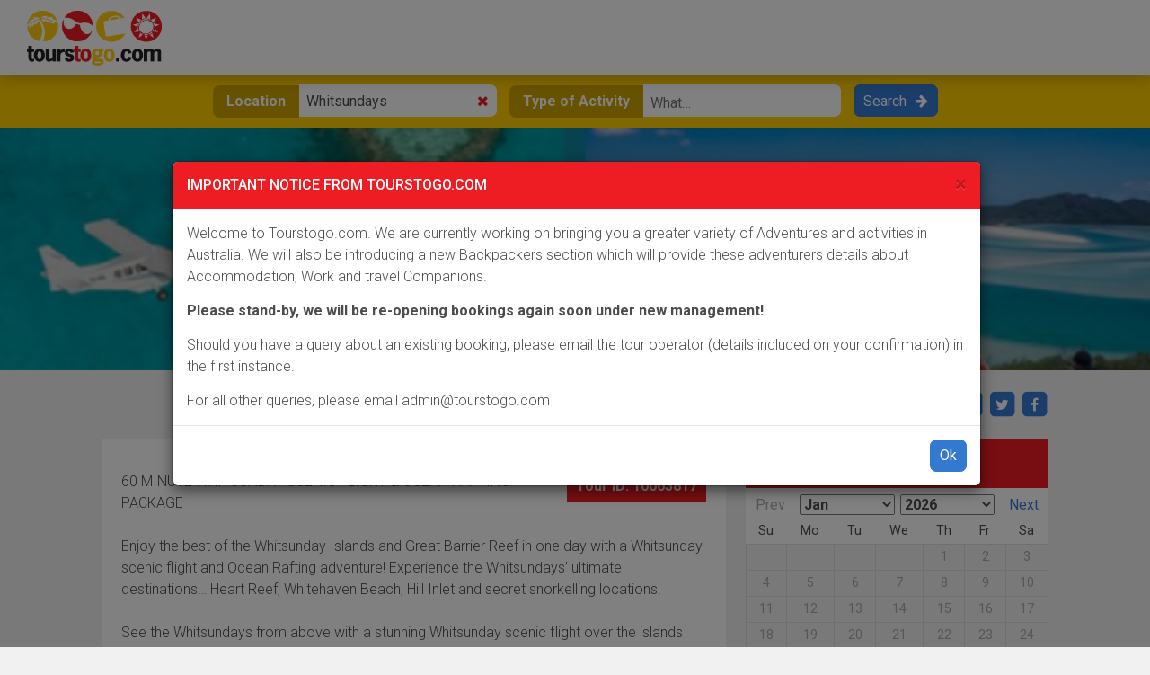

--- FILE ---
content_type: text/html; charset=UTF-8
request_url: https://www.tourstogo.com.au/tour/63817-fly-and-raft-scenic-flight-and-whitehaven-beach-tour?sb=l391
body_size: 13872
content:
<!DOCTYPE html>
<html lang="en">
<head>
    <meta charset="utf-8">
    <meta http-equiv="X-UA-Compatible" content="IE=edge">
    <meta name="viewport" content="width=device-width, initial-scale=1">
    <meta name="robots" content="all">

    <title>Fly &amp; Raft - Scenic Flight and Whitehaven Beach tour • Tours To Go</title>
        <meta name="description" content="60 MINUTE WHITSUNDAY SCENIC FLIGHT &amp; OCEAN RAFTING PACKAGE

Enjoy the best of the Whitsunday Islands and Great Barrier Reef in one day with a Whitsunday scenic flight and Ocean Rafting adventure! Experience the Whitsundays’ ultimate destinations… Heart Reef, Whitehaven Beach, Hill Inlet and secret snorkelling locations.

See the Whitsundays from above with a stunning Whitsunday scenic flight over the islands and Great Barrier Reef, including famous Heart Reef and Whitehaven Beach, then ride the tropical waters on Ocean Rafting’s Southern Lights or Northern Exposure tour.

Enjoy a bird’s eye view of many of the 74 Whitsunday Islands, fly over Whitehaven Beach and picture postcard Hill Inlet before heading out to the Great Barrier Reef and experiencing one of the most photographed reef locations, Heart Reef. The comfortable fixed wing aircraft offers big window viewing, pilot commentary and the best views of the Whitsundays!

Following your flight, enjoy an Ocean Rafting adventure, offering three days in one, including an exhilarating ride to Whitehaven Beach and Hill Inlet, pristine snorkelling reefs and guided Whitsunday Island National Parks walks. The Southern Lights tour offers more beach time and the Northern Exposure tour offers more snorkelling time.

We recommend this tour for the best view above, on and below the water in the Whitsundays!" />
            <link rel="canonical" href="https://www.tourstogo.com.au/tour/63817-fly-and-raft-scenic-flight-and-whitehaven-beach-tour/" />
        <!-- Latest compiled and minified CSS -->
            <link rel="stylesheet" href="/scripts/new-style/compiled/frontend.min.css">
    <link rel="stylesheet" href="/scripts/new-style/compiled/frontend-print.min.css" media="print">
        <link rel="shortcut icon" type="image/x-icon" href="//tourstogo.com.au/images/favicon.ico">
    <meta property="og:image" content="https://www.tourstogo.com.au/images/photos/zoomed/51eb21c8.jpg">
<meta property="og:title" content="Fly & Raft - Scenic Flight and Whitehaven Beach tour">
<meta property="og:url" content="https://www.tourstogo.com.au/tour/63817-fly-and-raft-scenic-flight-and-whitehaven-beach-tour/">
<meta property="og:description" content="60 MINUTE WHITSUNDAY SCENIC FLIGHT & OCEAN RAFTING PACKAGE

Enjoy the best of the Whitsunday Islands and Great Barrier Reef in one day with a Whitsunday scenic flight and Ocean Rafting adventure! Experience the Whitsundays’ ultimate destinations… Heart Reef, Whitehaven Beach, Hill Inlet and secret snorkelling locations.

See the Whitsundays from above with a stunning Whitsunday scenic flight over the islands and Great Barrier Reef, including famous Heart Reef and Whitehaven Beach, then ride the tropical waters on Ocean Rafting’s Southern Lights or Northern Exposure tour.

Enjoy a bird’s eye view of many of the 74 Whitsunday Islands, fly over Whitehaven Beach and picture postcard Hill Inlet before heading out to the Great Barrier Reef and experiencing one of the most photographed reef locations, Heart Reef. The comfortable fixed wing aircraft offers big window viewing, pilot commentary and the best views of the Whitsundays!

Following your flight, enjoy an Ocean Rafting adventure, offering three days in one, including an exhilarating ride to Whitehaven Beach and Hill Inlet, pristine snorkelling reefs and guided Whitsunday Island National Parks walks. The Southern Lights tour offers more beach time and the Northern Exposure tour offers more snorkelling time.

We recommend this tour for the best view above, on and below the water in the Whitsundays!">    <!-- Pinterest tag -->
    <meta name="p:domain_verify" content="83c7d9a45546889be207b2505753be64"/>
</head>
<body id="top">
<header class="header">

    <a class="logo" href="/">
        <img src="/scripts/new-style/images/tours-to-go.png" alt="Tours To Go"/>
        <img src="/scripts/new-style/images/tours-to-go-alt.png" alt="Tours To Go"/>
    </a>

    <div class="util hidden">
        <div class="cart-link">
            <a href="https://www.tourstogo.com.au/booking/step1">
                <span>
                    Cart                </span>
            </a>
        </div>

        <div class="currency-menu">
            <a href="#"><span>AUD ($)</span></a>
            <ul>
                <li>Other currencies coming soon</li>
            </ul>
        </div>

        <div class="help-menu">
            <a href="/help"><span>Help</span></a>
            <ul>
                <li class="show-m"><a href="/help">Help</a></li>
                <li><a href="/help/contact">Contact Us</a></li>
                <li><a href="/help/faq">FAQ's</a></li>
                <li><a href="/groups">Group Bookings</a></li>
            </ul>
        </div>
    </div>

    
</header>

<div class="search search-compact">
    <div class="container-fluid">
        <form>
            
            <div class="search-col">
                <label for="search-location-auto">Location</label>
                <script type="text/javascript">
                    var locationValues = [{"label":"Queensland","value":"s1","is_capital":"","category":""},{"label":"Australian Capital Territory","value":"s9","is_capital":"","category":""},{"label":"New South Wales","value":"s2","is_capital":"","category":""},{"label":"Northern Territory","value":"s4","is_capital":"","category":""},{"label":"South Australia","value":"s5","is_capital":"","category":""},{"label":"Tasmania","value":"s7","is_capital":"","category":""},{"label":"Victoria","value":"s3","is_capital":"","category":""},{"label":"Western Australia","value":"s6","is_capital":"","category":""},{"label":"Adelaide","value":"l128","is_capital":"1","category":""},{"label":"Brisbane","value":"l42","is_capital":"1","category":""},{"label":"Canberra","value":"l468","is_capital":"1","category":""},{"label":"Darwin","value":"l122","is_capital":"1","category":""},{"label":"Hobart","value":"l144","is_capital":"1","category":""},{"label":"Melbourne","value":"l133","is_capital":"1","category":""},{"label":"Perth","value":"l127","is_capital":"1","category":""},{"label":"Sydney","value":"l105","is_capital":"1","category":""},{"label":"Adelaide Hills","value":"l848","is_capital":"0","category":""},{"label":"Adelaide River","value":"l568","is_capital":"0","category":""},{"label":"Airlie Beach","value":"l63","is_capital":"0","category":""},{"label":"Albany","value":"l223","is_capital":"0","category":""},{"label":"Alexandra Headlands","value":"l876","is_capital":"0","category":""},{"label":"Alice Springs","value":"l126","is_capital":"0","category":""},{"label":"Angelsea","value":"l1431","is_capital":"0","category":""},{"label":"Apollo Bay","value":"l1005","is_capital":"0","category":""},{"label":"Arkaroola","value":"l255","is_capital":"0","category":""},{"label":"Arnhem Land","value":"l646","is_capital":"0","category":""},{"label":"Atherton Tablelands","value":"l341","is_capital":"0","category":""},{"label":"Augusta","value":"l487","is_capital":"0","category":""},{"label":"Avon Valley","value":"l507","is_capital":"0","category":""},{"label":"Ayers Rock (Uluru)","value":"l125","is_capital":"0","category":""},{"label":"Babinda","value":"l4552","is_capital":"0","category":""},{"label":"Ballarat","value":"l408","is_capital":"0","category":""},{"label":"Ballina","value":"l796","is_capital":"0","category":""},{"label":"Ballingup","value":"l490","is_capital":"0","category":""},{"label":"Balmain","value":"l617","is_capital":"0","category":""},{"label":"Barossa Valley","value":"l148","is_capital":"0","category":""},{"label":"Barrington Tops","value":"l536","is_capital":"0","category":""},{"label":"Barwon Heads","value":"l3291","is_capital":"0","category":""},{"label":"Bay of Fires","value":"l282","is_capital":"0","category":""},{"label":"Beechworth","value":"l423","is_capital":"0","category":""},{"label":"Beerwah","value":"l652","is_capital":"0","category":""},{"label":"Bells Beach","value":"l562","is_capital":"0","category":""},{"label":"Bendalong","value":"l4874","is_capital":"0","category":""},{"label":"Bendigo","value":"l424","is_capital":"0","category":""},{"label":"Berry Springs","value":"l798","is_capital":"0","category":""},{"label":"Bicheno","value":"l187","is_capital":"0","category":""},{"label":"Birdsville","value":"l254","is_capital":"0","category":""},{"label":"Black Mountain","value":"l753","is_capital":"0","category":""},{"label":"Blairgowie","value":"l279","is_capital":"0","category":""},{"label":"Bloomfield","value":"l297","is_capital":"0","category":""},{"label":"Blue Mountains","value":"l176","is_capital":"0","category":""},{"label":"Bondi Beach","value":"l286","is_capital":"0","category":""},{"label":"Bramston Beach","value":"l4582","is_capital":"0","category":""},{"label":"Bribie Island","value":"l317","is_capital":"0","category":""},{"label":"Bright","value":"l837","is_capital":"0","category":""},{"label":"Brisbane Airport","value":"l3695","is_capital":"0","category":""},{"label":"Broadbeach","value":"l1685","is_capital":"0","category":""},{"label":"Broken Hill","value":"l162","is_capital":"0","category":""},{"label":"Broome","value":"l153","is_capital":"0","category":""},{"label":"Bruny Island","value":"l4455","is_capital":"0","category":""},{"label":"Buccaneer Archipelago","value":"l511","is_capital":"0","category":""},{"label":"Bunbury","value":"l500","is_capital":"0","category":""},{"label":"Bundaberg","value":"l2661","is_capital":"0","category":""},{"label":"Bungle Bungles","value":"l273","is_capital":"0","category":""},{"label":"Bunya Mountains","value":"l75","is_capital":"0","category":""},{"label":"Burleigh Heads","value":"l555","is_capital":"0","category":""},{"label":"Burnie","value":"l263","is_capital":"0","category":""},{"label":"Busselton","value":"l482","is_capital":"0","category":""},{"label":"Byron Bay","value":"l319","is_capital":"0","category":""},{"label":"Cable Beach","value":"l313","is_capital":"0","category":""},{"label":"Cairns","value":"l62","is_capital":"0","category":""},{"label":"Cairns Airport","value":"l4265","is_capital":"0","category":""},{"label":"Cairns Beaches","value":"l299","is_capital":"0","category":""},{"label":"Caloundra","value":"l177","is_capital":"0","category":""},{"label":"Cape Leveque","value":"l312","is_capital":"0","category":""},{"label":"Cape Tribulation","value":"l130","is_capital":"0","category":""},{"label":"Cape York","value":"l208","is_capital":"0","category":""},{"label":"Carnarvon","value":"l505","is_capital":"0","category":""},{"label":"Carnarvon Gorge","value":"l592","is_capital":"0","category":""},{"label":"Central Coast","value":"l789","is_capital":"0","category":""},{"label":"Cervantes","value":"l486","is_capital":"0","category":""},{"label":"Chambers Gorge","value":"l430","is_capital":"0","category":""},{"label":"Chillagoe","value":"l360","is_capital":"0","category":""},{"label":"Circular Quay","value":"l708","is_capital":"0","category":""},{"label":"Clare Valley","value":"l632","is_capital":"0","category":""},{"label":"Clifton Beach","value":"l670","is_capital":"0","category":""},{"label":"Clohesy River","value":"l756","is_capital":"0","category":""},{"label":"Cod Hole","value":"l472","is_capital":"0","category":""},{"label":"Coffs Harbour","value":"l981","is_capital":"0","category":""},{"label":"Coles Bay","value":"l541","is_capital":"0","category":""},{"label":"Coober Pedy","value":"l362","is_capital":"0","category":""},{"label":"Cooktown","value":"l201","is_capital":"0","category":""},{"label":"Coolangatta","value":"l846","is_capital":"0","category":""},{"label":"Coolum","value":"l251","is_capital":"0","category":""},{"label":"Coonawarra","value":"l1245","is_capital":"0","category":""},{"label":"Coorong National Park","value":"l441","is_capital":"0","category":""},{"label":"Coral Bay","value":"l308","is_capital":"0","category":""},{"label":"Cradle Mountain","value":"l215","is_capital":"0","category":""},{"label":"Croydon","value":"l343","is_capital":"0","category":""},{"label":"Cullen Bay","value":"l716","is_capital":"0","category":""},{"label":"Currumbin","value":"l324","is_capital":"0","category":""},{"label":"Curtin Springs","value":"l754","is_capital":"0","category":""},{"label":"Daintree","value":"l298","is_capital":"0","category":""},{"label":"Daintree River","value":"l725","is_capital":"0","category":""},{"label":"Dandenong Ranges","value":"l564","is_capital":"0","category":""},{"label":"Darling Harbour","value":"l442","is_capital":"0","category":""},{"label":"Darwin Harbour","value":"l433","is_capital":"0","category":""},{"label":"Daydream Island ","value":"l729","is_capital":"0","category":""},{"label":"Deloraine","value":"l214","is_capital":"0","category":""},{"label":"Denham","value":"l367","is_capital":"0","category":""},{"label":"Denmark","value":"l494","is_capital":"0","category":""},{"label":"Derwent River","value":"l354","is_capital":"0","category":""},{"label":"Derwent Valley","value":"l352","is_capital":"0","category":""},{"label":"Devonport","value":"l229","is_capital":"0","category":""},{"label":"Double Bay","value":"l566","is_capital":"0","category":""},{"label":"Dunalley","value":"l542","is_capital":"0","category":""},{"label":"Dunk Island","value":"l209","is_capital":"0","category":""},{"label":"Eildon","value":"l597","is_capital":"0","category":""},{"label":"El Questro Station","value":"l513","is_capital":"0","category":""},{"label":"Esperance","value":"l335","is_capital":"0","category":""},{"label":"Eumundi","value":"l329","is_capital":"0","category":""},{"label":"Eungella National Park","value":"l275","is_capital":"0","category":""},{"label":"Exmouth","value":"l231","is_capital":"0","category":""},{"label":"Eyre Peninsula","value":"l896","is_capital":"0","category":""},{"label":"Faulconbridge","value":"l610","is_capital":"0","category":""},{"label":"Fitzroy Crossing","value":"l510","is_capital":"0","category":""},{"label":"Fitzroy Falls","value":"l340","is_capital":"0","category":""},{"label":"Fitzroy Island","value":"l790","is_capital":"0","category":""},{"label":"Flaxton","value":"l1791","is_capital":"0","category":""},{"label":"Fleurieu Peninsula","value":"l439","is_capital":"0","category":""},{"label":"Flinders Ranges","value":"l165","is_capital":"0","category":""},{"label":"Frankland Islands","value":"l649","is_capital":"0","category":""},{"label":"Fraser Island","value":"l129","is_capital":"0","category":""},{"label":"Fremantle","value":"l220","is_capital":"0","category":""},{"label":"Freycinet National Park","value":"l376","is_capital":"0","category":""},{"label":"Geelong","value":"l4295","is_capital":"0","category":""},{"label":"Geikie Gorge","value":"l457","is_capital":"0","category":""},{"label":"Geraldton","value":"l401","is_capital":"0","category":""},{"label":"Gibb River Road","value":"l386","is_capital":"0","category":""},{"label":"Glasshouse Mountains","value":"l637","is_capital":"0","category":""},{"label":"Glen Helen","value":"l782","is_capital":"0","category":""},{"label":"Glen Innes","value":"l121","is_capital":"0","category":""},{"label":"Glenbrook","value":"l415","is_capital":"0","category":""},{"label":"Glenelg","value":"l371","is_capital":"0","category":""},{"label":"Glenworth Valley","value":"l1065","is_capital":"0","category":""},{"label":"Gold Coast","value":"l147","is_capital":"0","category":""},{"label":"Gold Coast Hinterland","value":"l146","is_capital":"0","category":""},{"label":"Goolwa beach","value":"l438","is_capital":"0","category":""},{"label":"Grampians","value":"l394","is_capital":"0","category":""},{"label":"Great Barrier Reef","value":"l276","is_capital":"0","category":""},{"label":"Great Ocean Road","value":"l134","is_capital":"0","category":""},{"label":"Green Island","value":"l190","is_capital":"0","category":""},{"label":"Gympie","value":"l718","is_capital":"0","category":""},{"label":"Hahndorf","value":"l871","is_capital":"0","category":""},{"label":"Halls Creek","value":"l512","is_capital":"0","category":""},{"label":"Halls Gap","value":"l735","is_capital":"0","category":""},{"label":"Hamilton Island","value":"l315","is_capital":"0","category":""},{"label":"Healesville","value":"l4834","is_capital":"0","category":""},{"label":"Hermannsburg","value":"l793","is_capital":"0","category":""},{"label":"Hervey Bay","value":"l76","is_capital":"0","category":""},{"label":"High Country","value":"l859","is_capital":"0","category":""},{"label":"Hillarys","value":"l498","is_capital":"0","category":""},{"label":"Hinchinbrook","value":"l614","is_capital":"0","category":""},{"label":"Holloways Beach","value":"l694","is_capital":"0","category":""},{"label":"Hope Vale","value":"l435","is_capital":"0","category":""},{"label":"Hughenden","value":"l589","is_capital":"0","category":""},{"label":"Hunter Valley","value":"l116","is_capital":"0","category":""},{"label":"Huon Valley","value":"l659","is_capital":"0","category":""},{"label":"Huonville","value":"l250","is_capital":"0","category":""},{"label":"Jenolan Caves","value":"l2881","is_capital":"0","category":""},{"label":"Jervis Bay","value":"l777","is_capital":"0","category":""},{"label":"Jim Jim Falls","value":"l732","is_capital":"0","category":""},{"label":"Jindabyne","value":"l2675","is_capital":"0","category":""},{"label":"Josephine Falls","value":"l4051","is_capital":"0","category":""},{"label":"Julatten","value":"l3651","is_capital":"0","category":""},{"label":"Kakadu National Park","value":"l569","is_capital":"0","category":""},{"label":"Kalbarri","value":"l307","is_capital":"0","category":""},{"label":"Kangaroo Island","value":"l158","is_capital":"0","category":""},{"label":"Kangaroo Valley","value":"l787","is_capital":"0","category":""},{"label":"Karijini","value":"l232","is_capital":"0","category":""},{"label":"Karri Valley","value":"l336","is_capital":"0","category":""},{"label":"Kata Tjuta (The Olgas)","value":"l267","is_capital":"0","category":""},{"label":"Katherine Gorge","value":"l570","is_capital":"0","category":""},{"label":"Katoomba","value":"l304","is_capital":"0","category":""},{"label":"Kewarra Beach","value":"l671","is_capital":"0","category":""},{"label":"Kiama","value":"l339","is_capital":"0","category":""},{"label":"Kimberley Region","value":"l155","is_capital":"0","category":""},{"label":"King Leopold Ranges","value":"l516","is_capital":"0","category":""},{"label":"Kings Canyon","value":"l373","is_capital":"0","category":""},{"label":"Kings Cross","value":"l410","is_capital":"0","category":""},{"label":"Kings Park","value":"l497","is_capital":"0","category":""},{"label":"Kondalilla Falls","value":"l3661","is_capital":"0","category":""},{"label":"Kununurra","value":"l219","is_capital":"0","category":""},{"label":"Kuranda","value":"l271","is_capital":"0","category":""},{"label":"Lady Elliot Island","value":"l470","is_capital":"0","category":""},{"label":"Lady Musgrave Island","value":"l719","is_capital":"0","category":""},{"label":"Lake Amadeus","value":"l658","is_capital":"0","category":""},{"label":"Lake Argyle","value":"l517","is_capital":"0","category":""},{"label":"Lake Barrine","value":"l935","is_capital":"0","category":""},{"label":"Lake Eacham","value":"l743","is_capital":"0","category":""},{"label":"Lake Eyre","value":"l1745","is_capital":"0","category":""},{"label":"Lake Morris","value":"l300","is_capital":"0","category":""},{"label":"Lake Mountain","value":"l4549","is_capital":"0","category":""},{"label":"Lake Placid","value":"l636","is_capital":"0","category":""},{"label":"Lake St Clair","value":"l356","is_capital":"0","category":""},{"label":"Lake Tinnaroo","value":"l3515","is_capital":"0","category":""},{"label":"Lakefield National Park","value":"l359","is_capital":"0","category":""},{"label":"Lamington National Park","value":"l318","is_capital":"0","category":""},{"label":"Latrobe","value":"l264","is_capital":"0","category":""},{"label":"Launceston","value":"l198","is_capital":"0","category":""},{"label":"Laura","value":"l745","is_capital":"0","category":""},{"label":"Lennox Head ","value":"l808","is_capital":"0","category":""},{"label":"Lilydale","value":"l4705","is_capital":"0","category":""},{"label":"Litchfield National Park","value":"l571","is_capital":"0","category":""},{"label":"Lizard Island","value":"l78","is_capital":"0","category":""},{"label":"Long Island","value":"l883","is_capital":"0","category":""},{"label":"Longreach","value":"l590","is_capital":"0","category":""},{"label":"Lord Howe Island","value":"l826","is_capital":"0","category":""},{"label":"Lorne","value":"l864","is_capital":"0","category":""},{"label":"Low Isles","value":"l294","is_capital":"0","category":""},{"label":"Machans Beach","value":"l678","is_capital":"0","category":""},{"label":"Mackay","value":"l422","is_capital":"0","category":""},{"label":"Magnetic Island","value":"l1085","is_capital":"0","category":""},{"label":"Main Beach","value":"l428","is_capital":"0","category":""},{"label":"Maitland","value":"l539","is_capital":"0","category":""},{"label":"Maleny","value":"l701","is_capital":"0","category":""},{"label":"Mandurah","value":"l239","is_capital":"0","category":""},{"label":"Manly Beach","value":"l656","is_capital":"0","category":""},{"label":"Mannum","value":"l212","is_capital":"0","category":""},{"label":"Mansfield","value":"l142","is_capital":"0","category":""},{"label":"Marcoola","value":"l685","is_capital":"0","category":""},{"label":"Mareeba","value":"l80","is_capital":"0","category":""},{"label":"Margaret River","value":"l242","is_capital":"0","category":""},{"label":"Maria Island","value":"l2485","is_capital":"0","category":""},{"label":"Maroochydore","value":"l576","is_capital":"0","category":""},{"label":"Mary River Wetlands","value":"l730","is_capital":"0","category":""},{"label":"Maryborough","value":"l893","is_capital":"0","category":""},{"label":"McLaren Vale","value":"l850","is_capital":"0","category":""},{"label":"Megalong Valley","value":"l574","is_capital":"0","category":""},{"label":"Michaelmas Cay","value":"l292","is_capital":"0","category":""},{"label":"Middle Harbour","value":"l766","is_capital":"0","category":""},{"label":"Mission Beach","value":"l67","is_capital":"0","category":""},{"label":"Mitchell Falls","value":"l463","is_capital":"0","category":""},{"label":"Monkey Mia","value":"l236","is_capital":"0","category":""},{"label":"Montville","value":"l290","is_capital":"0","category":""},{"label":"Mooloolaba","value":"l330","is_capital":"0","category":""},{"label":"Moreton Island","value":"l218","is_capital":"0","category":""},{"label":"Mornington Peninsula","value":"l160","is_capital":"0","category":""},{"label":"Mossman Gorge","value":"l466","is_capital":"0","category":""},{"label":"Mount Coot-tha","value":"l1191","is_capital":"0","category":""},{"label":"Mount Warning National Park","value":"l695","is_capital":"0","category":""},{"label":"Mt Buffalo National Park","value":"l586","is_capital":"0","category":""},{"label":"Mt Buller","value":"l2975","is_capital":"0","category":""},{"label":"Mt Conner","value":"l268","is_capital":"0","category":""},{"label":"Mt Field","value":"l418","is_capital":"0","category":""},{"label":"Mt Gambier","value":"l407","is_capital":"0","category":""},{"label":"Mt Macedon","value":"l608","is_capital":"0","category":""},{"label":"Mt Molloy","value":"l272","is_capital":"0","category":""},{"label":"Mt Tamborine","value":"l357","is_capital":"0","category":""},{"label":"Mt Wellington","value":"l461","is_capital":"0","category":""},{"label":"Mudgee","value":"l331","is_capital":"0","category":""},{"label":"Mulgrave River","value":"l365","is_capital":"0","category":""},{"label":"Murray River","value":"l321","is_capital":"0","category":""},{"label":"Myall Lakes National Park","value":"l647","is_capital":"0","category":""},{"label":"New Norcia","value":"l323","is_capital":"0","category":""},{"label":"New Norfolk","value":"l355","is_capital":"0","category":""},{"label":"Newcastle","value":"l575","is_capital":"0","category":""},{"label":"Newman","value":"l477","is_capital":"0","category":""},{"label":"Nimbin","value":"l559","is_capital":"0","category":""},{"label":"Ningaloo Reef","value":"l504","is_capital":"0","category":""},{"label":"Noosa","value":"l97","is_capital":"0","category":""},{"label":"Noosaville","value":"l613","is_capital":"0","category":""},{"label":"North Johnstone River","value":"l384","is_capital":"0","category":""},{"label":"North Stradbroke Island","value":"l296","is_capital":"0","category":""},{"label":"North Sydney","value":"l655","is_capital":"0","category":""},{"label":"Nowra","value":"l786","is_capital":"0","category":""},{"label":"Nullarbor","value":"l3561","is_capital":"0","category":""},{"label":"O'Reilly's","value":"l4778","is_capital":"0","category":""},{"label":"Oodnadatta Track","value":"l361","is_capital":"0","category":""},{"label":"Orange","value":"l332","is_capital":"0","category":""},{"label":"Osprey Reef","value":"l1925","is_capital":"0","category":""},{"label":"Otway Ranges","value":"l325","is_capital":"0","category":""},{"label":"Outer Barrier Reef","value":"l4878","is_capital":"0","category":""},{"label":"Outer Barrier Reef Pontoon","value":"l4889","is_capital":"0","category":""},{"label":"Palm Beach - (Summer Bay)","value":"l1105","is_capital":"0","category":""},{"label":"Palm Cove","value":"l206","is_capital":"0","category":""},{"label":"Palm Valley","value":"l572","is_capital":"0","category":""},{"label":"Paronella Park","value":"l446","is_capital":"0","category":""},{"label":"Parramatta River","value":"l573","is_capital":"0","category":""},{"label":"Patonga","value":"l366","is_capital":"0","category":""},{"label":"Pemberton","value":"l197","is_capital":"0","category":""},{"label":"Penrith","value":"l235","is_capital":"0","category":""},{"label":"Phillip Island","value":"l138","is_capital":"0","category":""},{"label":"Pimpama","value":"l905","is_capital":"0","category":""},{"label":"Pinnacles Desert","value":"l305","is_capital":"0","category":""},{"label":"Pokolbin","value":"l861","is_capital":"0","category":""},{"label":"Porcupine Gorge","value":"l591","is_capital":"0","category":""},{"label":"Port Arthur","value":"l230","is_capital":"0","category":""},{"label":"Port Augusta","value":"l802","is_capital":"0","category":""},{"label":"Port Douglas","value":"l65","is_capital":"0","category":""},{"label":"Port Lincoln","value":"l3231","is_capital":"0","category":""},{"label":"Port Philip Bay","value":"l278","is_capital":"0","category":""},{"label":"Port Stephens","value":"l411","is_capital":"0","category":""},{"label":"Proserpine","value":"l1165","is_capital":"0","category":""},{"label":"Rainbow Beach","value":"l639","is_capital":"0","category":""},{"label":"Remarkable Caves","value":"l543","is_capital":"0","category":""},{"label":"Richmond","value":"l350","is_capital":"0","category":""},{"label":"Rockingham","value":"l582","is_capital":"0","category":""},{"label":"Rottnest Island","value":"l326","is_capital":"0","category":""},{"label":"Rowley Shoals","value":"l464","is_capital":"0","category":""},{"label":"Russell Falls","value":"l351","is_capital":"0","category":""},{"label":"Rutherglen","value":"l836","is_capital":"0","category":""},{"label":"Salamanca Market","value":"l462","is_capital":"0","category":""},{"label":"Scarborough","value":"l581","is_capital":"0","category":""},{"label":"Seven Mile Beach","value":"l713","is_capital":"0","category":""},{"label":"Seventeen Seventy (1770)","value":"l1695","is_capital":"0","category":""},{"label":"Shark Bay","value":"l173","is_capital":"0","category":""},{"label":"Sheffield","value":"l260","is_capital":"0","category":""},{"label":"Shute Harbour","value":"l389","is_capital":"0","category":""},{"label":"Snapper Island","value":"l316","is_capital":"0","category":""},{"label":"Snowy Mountains","value":"l2701","is_capital":"0","category":""},{"label":"Snowy River Country","value":"l736","is_capital":"0","category":""},{"label":"Sorrento","value":"l170","is_capital":"0","category":""},{"label":"South Molle Island","value":"l884","is_capital":"0","category":""},{"label":"South Stradbroke Island","value":"l363","is_capital":"0","category":""},{"label":"Southbank","value":"l4537","is_capital":"0","category":""},{"label":"Southern Highlands","value":"l783","is_capital":"0","category":""},{"label":"Springbrook National Park","value":"l2981","is_capital":"0","category":""},{"label":"St Helens","value":"l199","is_capital":"0","category":""},{"label":"Stanley","value":"l261","is_capital":"0","category":""},{"label":"Stanthorpe","value":"l1305","is_capital":"0","category":""},{"label":"Stradbroke Island","value":"l3625","is_capital":"0","category":""},{"label":"Strahan","value":"l338","is_capital":"0","category":""},{"label":"Sunshine Coast","value":"l353","is_capital":"0","category":""},{"label":"Sunshine Coast Hinterland","value":"l289","is_capital":"0","category":""},{"label":"Surfers Paradise","value":"l432","is_capital":"0","category":""},{"label":"Swan Valley","value":"l166","is_capital":"0","category":""},{"label":"Sydney Harbour","value":"l624","is_capital":"0","category":""},{"label":"Tahune Airwalk","value":"l660","is_capital":"0","category":""},{"label":"Tamar Valley","value":"l291","is_capital":"0","category":""},{"label":"Tennent Creek","value":"l734","is_capital":"0","category":""},{"label":"Thala Beach","value":"l554","is_capital":"0","category":""},{"label":"The Rocks","value":"l557","is_capital":"0","category":""},{"label":"The Tarkine","value":"l650","is_capital":"0","category":""},{"label":"Thirroul","value":"l4866","is_capital":"0","category":""},{"label":"Tin Can bay","value":"l615","is_capital":"0","category":""},{"label":"Tiwi Islands","value":"l752","is_capital":"0","category":""},{"label":"Toogoolawah","value":"l561","is_capital":"0","category":""},{"label":"Torquay","value":"l471","is_capital":"0","category":""},{"label":"Townsville","value":"l548","is_capital":"0","category":""},{"label":"Traveston","value":"l813","is_capital":"0","category":""},{"label":"Trinity Beach","value":"l465","is_capital":"0","category":""},{"label":"Tullah","value":"l420","is_capital":"0","category":""},{"label":"Tully","value":"l385","is_capital":"0","category":""},{"label":"Tunnel Creek","value":"l458","is_capital":"0","category":""},{"label":"Turkey Creek","value":"l519","is_capital":"0","category":""},{"label":"Ubirr","value":"l731","is_capital":"0","category":""},{"label":"Ulverstone","value":"l262","is_capital":"0","category":""},{"label":"Undara Lava Tubes","value":"l342","is_capital":"0","category":""},{"label":"Upolu Cay","value":"l293","is_capital":"0","category":""},{"label":"Victor Harbor","value":"l889","is_capital":"0","category":""},{"label":"Walpa Gorge","value":"l567","is_capital":"0","category":""},{"label":"Wangetti","value":"l4829","is_capital":"0","category":""},{"label":"Wangetti","value":"l4125","is_capital":"0","category":""},{"label":"Warrumbungles","value":"l412","is_capital":"0","category":""},{"label":"Wave Rock","value":"l337","is_capital":"0","category":""},{"label":"Weipa","value":"l77","is_capital":"0","category":""},{"label":"West MacDonnell Ranges","value":"l372","is_capital":"0","category":""},{"label":"Whitehaven Beach","value":"l314","is_capital":"0","category":""},{"label":"Whitsundays","value":"l391","is_capital":"0","category":""},{"label":"Wilpena Pound","value":"l380","is_capital":"0","category":""},{"label":"Wilsons Promontory","value":"l690","is_capital":"0","category":""},{"label":"Windjana Gorge","value":"l459","is_capital":"0","category":""},{"label":"Wineglass Bay","value":"l281","is_capital":"0","category":""},{"label":"Wodonga","value":"l661","is_capital":"0","category":""},{"label":"Wollongong","value":"l862","is_capital":"0","category":""},{"label":"Wonga Beach","value":"l709","is_capital":"0","category":""},{"label":"Wooranooran National Park","value":"l635","is_capital":"0","category":""},{"label":"Wyndham","value":"l451","is_capital":"0","category":""},{"label":"Yallingup","value":"l502","is_capital":"0","category":""},{"label":"Yarra River","value":"l565","is_capital":"0","category":""},{"label":"Yarra Valley","value":"l161","is_capital":"0","category":""},{"label":"York","value":"l483","is_capital":"0","category":""},{"label":"Yorkeys Knob","value":"l583","is_capital":"0","category":""},{"label":"Yungaburra","value":"l744","is_capital":"0","category":""},{"label":"Base Airlie Beach","value":"l4825","is_capital":"0","category":""},{"label":"Redcliffe","value":"l2305","is_capital":"0","category":""},{"label":"Rockhampton","value":"l3425","is_capital":"0","category":""},{"label":"Scarborough","value":"l4801","is_capital":"0","category":""},{"label":"Wangetti","value":"l4934","is_capital":"0","category":""}];
                </script>
                <i class="fa fa-times"></i>
                <input id="search-location-auto" type="text" value="Whitsundays" />
                <input id="search-location" name="search-location" type="hidden" value="l391" />
            </div>

            <div class="search-col">
                <label for="search-activity-auto">Type of Activity</label>
                <i class="fa fa-times"></i>
                <input id="search-activity-auto" type="text"  />
                <input id="search-activity" name="search-activity" type="hidden" value="" />
            </div>

            <div class="search-col">
                <button id="search-btn">Search</button>
            </div>
        </form>
        <a href="#" class="search-toggle"><i class="fa fa-search"></i></a>
    </div>
</div>

    <div class="banner banner-static">
        <div class="flexslider">
            <ul class="slides">
                <li style="background-image: url(/images/photos/zoomed/hero/abb4ef91c00341d05a19b8e62dbb66e7.jpg);">
                    <span></span>
                </li>
            </ul>
        </div>
        <div class="banner-content">
            <h1>Fly &amp; Raft - Scenic Flight and Whitehaven Beach tour</h1>
        </div>
    </div>

<!--
<div class="breadcrumb">
    <div class="container-fluid">
        <div class="row tour-bar">
            <div class="col col-xs-12">
            <a href="#">Home</a> <i class="fa fa-caret-right" aria-hidden="true"></i> <a href="#">Some Place</a> <i class="fa fa-caret-right" aria-hidden="true"></i> <a href="#">Some Activity</a> <i class="fa fa-caret-right" aria-hidden="true"></i> <span>Current Page</span>
            </div>
        </div>
    </div>
</div>
-->

<div class="body tour">
    <div class="container-fluid">
        <div class="row tour-bar">
            <div class="col col-xs-12">
                                                                                    <p class="tour-share">Share this tour
                    <a class="share-email" href="mailto:?subject=Check out this awesome tour&body=Hi, please check out this awesome tour - https://www.tourstogo.com.au/tour/63817-fly-and-raft-scenic-flight-and-whitehaven-beach-tour/">
							<span class="fa-stack">
							  <i class="fa fa-square fa-stack-2x"></i>
							  <i class="fa fa-envelope fa-stack-1x fa-inverse"></i>
							</span>
                    </a>
                    <a class="share-google" href="https://plus.google.com/share?url=https://www.tourstogo.com.au/tour/63817-fly-and-raft-scenic-flight-and-whitehaven-beach-tour/" target="_blank">
							<span class="fa-stack">
							  <i class="fa fa-square fa-stack-2x"></i>
							  <i class="fa fa-google fa-stack-1x fa-inverse"></i>
							</span>
                    </a>
                    <a class="share-twitter" href="https://www.twitter.com/home/?status=Check+out+this+awesome+tour+https://www.tourstogo.com.au/tour/63817-fly-and-raft-scenic-flight-and-whitehaven-beach-tour/" target="_blank">
							<span class="fa-stack">
							  <i class="fa fa-square fa-stack-2x"></i>
							  <i class="fa fa-twitter fa-stack-1x fa-inverse"></i>
							</span>
                    </a>
                    <a class="share-facebook" href="https://www.facebook.com/sharer.php?u=https://www.tourstogo.com.au/tour/63817-fly-and-raft-scenic-flight-and-whitehaven-beach-tour/" target="_blank">
							<span class="fa-stack">
							  <i class="fa fa-square fa-stack-2x"></i>
							  <i class="fa fa-facebook fa-stack-1x fa-inverse"></i>
							</span>
                    </a>
                </p>
                <a href="#booking-dates" class="tour-date-link button"><i class="fa fa-arrow-down"></i> Tour dates &amp; prices</a>
            </div>
        </div>
        <div class="row">
            <div class="col col-xs-12 col-md-8">
                <div class="tour-section">
	                                    <div class="tour-description">
                        <div class="tour-description-inner">
                            <p class="tour-id"><strong>Tour ID: 10063817</strong></p>
                                                            <p class="tour-intro"><p></p></p>
                                                                                        <div class="tour-highlights"><p></p></div>
                                                        <div><p>60 MINUTE WHITSUNDAY SCENIC FLIGHT &amp; OCEAN RAFTING PACKAGE<br />
<br />
Enjoy the best of the Whitsunday Islands and Great Barrier Reef in one day with a Whitsunday scenic flight and Ocean Rafting adventure! Experience the Whitsundays’ ultimate destinations… Heart Reef, Whitehaven Beach, Hill Inlet and secret snorkelling locations.<br />
<br />
See the Whitsundays from above with a stunning Whitsunday scenic flight over the islands and Great Barrier Reef, including famous Heart Reef and Whitehaven Beach, then ride the tropical waters on Ocean Rafting’s Southern Lights or Northern Exposure tour.<br />
<br />
Enjoy a bird’s eye view of many of the 74 Whitsunday Islands, fly over Whitehaven Beach and picture postcard Hill Inlet before heading out to the Great Barrier Reef and experiencing one of the most photographed reef locations, Heart Reef. The comfortable fixed wing aircraft offers big window viewing, pilot commentary and the best views of the Whitsundays!<br />
<br />
Following your flight, enjoy an Ocean Rafting adventure, offering three days in one, including an exhilarating ride to Whitehaven Beach and Hill Inlet, pristine snorkelling reefs and guided Whitsunday Island National Parks walks. The Southern Lights tour offers more beach time and the Northern Exposure tour offers more snorkelling time.<br />
<br />
We recommend this tour for the best view above, on and below the water in the Whitsundays!</p></div>                        </div>
                    </div>
                    <a class="more-link" href="#"><i class="fa fa-plus"></i> <span>More Info</span></a>
                </div>
                                <div class="tour-section">
                    <div id="tour-images" class="tour-images carousel slide" data-interval="false">
                        <ol class="carousel-indicators">
                                                        <li data-target="#tour-images" data-slide-to="0" class="active""></li>
                                                        <li data-target="#tour-images" data-slide-to="1""></li>
                                                        <li data-target="#tour-images" data-slide-to="2""></li>
                                                        <li data-target="#tour-images" data-slide-to="3""></li>
                                                        <li data-target="#tour-images" data-slide-to="4""></li>
                                                        <li data-target="#tour-images" data-slide-to="5""></li>
                                                        <li data-target="#tour-images" data-slide-to="6""></li>
                                                        <li data-target="#tour-images" data-slide-to="7""></li>
                                                        <li data-target="#tour-images" data-slide-to="8""></li>
                                                        <li data-target="#tour-images" data-slide-to="9""></li>
                                                        <li data-target="#tour-images" data-slide-to="10""></li>
                                                        <li data-target="#tour-images" data-slide-to="11""></li>
                                                        <li data-target="#tour-images" data-slide-to="12""></li>
                                                        <li data-target="#tour-images" data-slide-to="13""></li>
                                                    </ol>
                        <div class="carousel-inner" role="listbox">
                                                            <div class="tour-images-full item  active">
                                    <img src="/images/photos/zoomed/51eb21c8.jpg" alt="Whitehaven Beach" />
                                    <p class="tour-images-full-caption">Whitehaven Beach</p>
                                </div>
                                                            <div class="tour-images-full item ">
                                    <img src="/images/photos/zoomed/8c693320.jpg" alt="Great Barrier Reef" />
                                    <p class="tour-images-full-caption">Great Barrier Reef</p>
                                </div>
                                                            <div class="tour-images-full item ">
                                    <img src="/images/photos/zoomed/162b5126.jpg" alt="Amazing Views" />
                                    <p class="tour-images-full-caption">Amazing Views</p>
                                </div>
                                                            <div class="tour-images-full item ">
                                    <img src="/images/photos/zoomed/bdd39404.jpg" alt="Plane" />
                                    <p class="tour-images-full-caption">Plane</p>
                                </div>
                                                            <div class="tour-images-full item ">
                                    <img src="/images/photos/zoomed/5f6bd8b9.jpg" alt="Plane" />
                                    <p class="tour-images-full-caption">Plane</p>
                                </div>
                                                            <div class="tour-images-full item ">
                                    <img src="/images/photos/zoomed/7248753d.jpg" alt="Direct Access to Whitehaven Beach" />
                                    <p class="tour-images-full-caption">Direct Access to Whitehaven Beach</p>
                                </div>
                                                            <div class="tour-images-full item ">
                                    <img src="/images/photos/zoomed/ee5c8e68.jpg" alt="Remote Snorkelling locations" />
                                    <p class="tour-images-full-caption">Remote Snorkelling locations</p>
                                </div>
                                                            <div class="tour-images-full item ">
                                    <img src="/images/photos/zoomed/5b293b13.jpg" alt="Feel the rush of our rafts" />
                                    <p class="tour-images-full-caption">Feel the rush of our rafts</p>
                                </div>
                                                            <div class="tour-images-full item ">
                                    <img src="/images/photos/zoomed/54b55286.jpg" alt="Direct Access to Whitehaven Beach" />
                                    <p class="tour-images-full-caption">Direct Access to Whitehaven Beach</p>
                                </div>
                                                            <div class="tour-images-full item ">
                                    <img src="/images/photos/zoomed/b348c5c3.jpg" alt="Meet some of our locals" />
                                    <p class="tour-images-full-caption">Meet some of our locals</p>
                                </div>
                                                            <div class="tour-images-full item ">
                                    <img src="/images/photos/zoomed/9fd2dce0.jpg" alt="Our Eco host will ensure you have a great day" />
                                    <p class="tour-images-full-caption">Our Eco host will ensure you have a great day</p>
                                </div>
                                                            <div class="tour-images-full item ">
                                    <img src="/images/photos/zoomed/ce384e61.jpg" alt="2 tour options" />
                                    <p class="tour-images-full-caption">2 tour options</p>
                                </div>
                                                            <div class="tour-images-full item ">
                                    <img src="/images/photos/zoomed/72090d7a.jpg" alt="Heart Reef" />
                                    <p class="tour-images-full-caption">Heart Reef</p>
                                </div>
                                                            <div class="tour-images-full item ">
                                    <img src="/images/photos/zoomed/dca0ce0d.jpg" alt="Great Barrier Reef" />
                                    <p class="tour-images-full-caption">Great Barrier Reef</p>
                                </div>
                                                    </div>
                                                <a class="right carousel-control" href="#tour-images" role="button" data-slide="next">
                            <i class="fa fa-chevron-right" data-slide="next"></i>
                        </a>
                        <a class="left carousel-control" href="#tour-images" role="button" data-slide="prev">
                            <i class="fa fa-chevron-left" data-slide="prev"></i>
                        </a>
                                            </div>
                </div>
                                <div class="tour-section">
                    <h2>Tour Details</h2>
                    <ul class="field-data">
                                                <li>
                            <h3>Included in price:</h3>
                            <p><p>60 minute reef and island scenic flight<br />
Northern Exposure or Southern Lights tour to Whitehaven Beach and Hill Inlet<br />
Guided National Park walks<br />
Inner fringing coral reef snorkelling<br />
Tropical buffet lunch<br />
Refreshments<br />
Personalised snorkel instruction<br />
Use of snorkel equipment and flotation devices<br />
Sunsuit/wetsuit<br />
Reef and island naturalist talks<br />
Courtesy bus transfers</p></p>
                        </li>
                                                                        <li>
                            <h3>Available for purchase/hire:</h3>
                            <p><p>Beverages, snacks and photos additional extras.</p></p>
                        </li>
                                                                        <li>
                            <h3>Duration:</h3>
                            <p><p>1 day</p></p>
                        </li>
                                                <li class="field-data-list-col">
                            <h3>Departure:</h3>
                            <p>6:45 AM  Daily<br/>8:15 AM  Daily</p>
                        </li>
                                                <li class="field-data-list-col">
                            <h3>Return:</h3>
                            <p><p>Returns: 3.45pm (Northern Exposure) or 4.30pm (Southern Lights)</p></p>
                        </li>
                                                <li>
                            <h3>Departure points:</h3>
                            <p>Airlie Beach and Whitsundays</p>
                        </li>
                                                <li>
                            <h3>Pickup/departure instructions:</h3>
                            <p><p>Tours depart daily from Airlie Beach. Courtesy pick up transfers, flight to tour transfers and drop off transfers included. All timings will be confirmed upon booking.<br />
<br />
Ocean Rafting tour:<br />
<br />
Departs: 8.45am (Northern Exposure) or 10.00am (Southern Lights)<br />
<br />
Returns: 3.45pm (Northern Exposure) or 4.30pm (Southern Lights)<br />
<br />
Ocean Rafting flight:<br />
<br />
Departs: 6.45am (Northern Exposure) or 8.15am (Southern Lights)<br />
<br />
Returns: 7.45am (Northern Exposure) or 9.15am (Southern Lights)</p></p>
                        </li>
                                                                        <li>
                            <h3>What to bring:</h3>
                            <p><p>Hat, sunscreen, swimmers, towel, camera, money for optional extras, light jacket in cooler months.</p></p>
                        </li>
                                                <li>
                            <h3>Fitness level required:</h3>
                            <p>Medium</p>
                        </li>
                                                <li>
                            <h3>Child policies:</h3>
                            <p><p>Child age 2 - 14 years.</p></p>
                        </li>
                                                                            <li>
                                <h3>Additional Information:</h3>
                                <p><p>Ocean Rafting Ride Guide: <br />
0-10 knots: Fun, fast ride<br />
15 knots: Fun, surfing ride<br />
20 knots: Wild surfing ride<br />
25+ knots: Exhilarating wild ride. <br />
In the case of rough weather, we must be told of any pre-existing medical conditions. A signed release will be required from all participants on departure.  Although good health and a positive attitude are essential, you do not need any prior experience to partake in this activity.  All fares are inclusive of Marine Park fees, National Park fees and GST.  Sites are weather and tide permitting and we reserve the right to arrange alternative itinerary when necessary.<br />
<br />
Minimum numbers of four passengers for flights/flight packages apply. Flights are subject to pilot discretion, weather and air traffic control. For legal and safety reasons all passengers are weighed prior to boarding. Individual weights in excess of 110kg will incur an extra seat surcharge. Maximum per seat weight is 130 kgs.  Pick up transfers for scenic flights only collect guests from their mainland accommodation and drop off transfers are always to Coral Sea Marina, with the exception of the last flight of the day, which may return guests to their mainland accommodation.  Cancellation Policy:  100% cancellation fee applies for cancellations after midday the day prior.</p></p>
                            </li>
                                                                            <li>
                                <h3>Destinations:</h3>
                                <p>Airlie Beach, Great Barrier Reef, Whitehaven Beach and Whitsundays</p>
                            </li>
                                            </ul>
                </div>
                            </div>
            <div class="col col-xs-12 col-md-4 booking-col">
                <div id="booking-dates">
                    <div class="booking">
                        <h2>Booking dates</h2>
                        <div id="datepicker"></div>
                        <form id="book-form" action="/booking/63817-fly-and-raft-scenic-flight-and-whitehaven-beach-tour/" method="get">
                            <input type="hidden" id="tour-calculator-selected-date" name="date">
                                                        <div class="booking-form disabled" id="booking-form">
                                <div class="booking-form-row" data-m="1">
                                    <label>Adults</label>
                                    <select name="a" class="qty number form-control" disabled="disabled"><option value="0">0</option><option value="1">1</option><option value="2">2</option><option value="3">3</option><option value="4">4</option><option value="5">5</option><option value="6">6</option><option value="7">7</option><option value="8">8</option><option value="9">9</option><option value="10">10</option></select>
                                    <span class="tour-calculator-price" style="visibility: hidden;"><i>x</i> ?</span>
                                </div>
                                <div class="booking-form-row" data-m="1">
                                    <label>Children</label>
                                    <select name="c" class="qty number form-control" disabled="disabled"><option value="0">0</option><option value="1">1</option><option value="2">2</option><option value="3">3</option><option value="4">4</option><option value="5">5</option><option value="6">6</option><option value="7">7</option><option value="8">8</option><option value="9">9</option><option value="10">10</option></select>
                                    <span class="tour-calculator-price" style="visibility: hidden;"><i>x</i> ?</span>
                                </div>
                                <div class="booking-form-row" data-m="4">
                                    <label>Families</label>
                                    <select name="f" class="qty number form-control" disabled="disabled"><option value="0">0</option><option value="1">1</option><option value="2">2</option><option value="3">3</option><option value="4">4</option><option value="5">5</option><option value="6">6</option><option value="7">7</option><option value="8">8</option><option value="9">9</option><option value="10">10</option></select>
                                    <span class="tour-calculator-price" style="visibility: hidden;"><i>x</i> ?</span>
                                </div>
                                <div class="booking-form-row" data-m="1">
                                    <label>Pensioners</label>
                                    <select name="p" class="qty number form-control" disabled="disabled"><option value="0">0</option><option value="1">1</option><option value="2">2</option><option value="3">3</option><option value="4">4</option><option value="5">5</option><option value="6">6</option><option value="7">7</option><option value="8">8</option><option value="9">9</option><option value="10">10</option></select>
                                    <span class="tour-calculator-price" style="visibility: hidden;"><i>x</i> ?</span>
                                </div>
                                <div class="booking-form-row" data-rate="0">
                                    <label>Infants</label>
                                    <select name="i" class="qty number form-control" disabled="disabled"><option value="0">0</option><option value="1">1</option><option value="2">2</option><option value="3">3</option><option value="4">4</option><option value="5">5</option><option value="6">6</option><option value="7">7</option><option value="8">8</option><option value="9">9</option><option value="10">10</option></select>
                                    <span class="tour-calculator-price" style="visibility: hidden;"></span>
                                </div>
                            </div>
                            <div class="booking-footer">
                                <div class="booking-note">Select a tour date above to calculate pricing.</div>
                                <div class="booking-total">TOTAL: <span id="booking-total">$ -</span></div>
                                <!--                                <a class="button" href="#" id="button-book">Book Now</a>-->
                                <a class="button display-covid19-notice" href="#">Book Now</a>
                                <div class="call-panel" id="button-ctb" style="display: none">
                                    To book the tour on this date, call
                                    <span><i class="fa fa-phone"></i> 07 4041 3244</span>
                                    The booking hotline is staffed Monday to Friday from 9am to 5pm Australian Eastern Standard Time.
                                </div>
                                <div class="call-panel" id="button-seat" style="display: none">
                                    We are almost out of seats, please <a href="/help/contact" target="_blank">contact</a> tourstogo.com to confirm availability
                                </div>
                                <a class="booking-voucher" href="/giftvoucher/purchase/?tour=63817-fly-and-raft-scenic-flight-and-whitehaven-beach-tour">Buy a gift voucher <i class="fa fa-arrow-right"></i></a>
                                <p>Prices are listed in Australian dollars and include GST.</p>
                                <a class="button booking-question" href="/question/63817-enquiry/">Ask a question about this tour</a>
                            </div>
                        </form>
                    </div>

                </div>
            </div>
        </div>
        <div class="row">
            <div class="col col-xs-12 col-md-8">
                <div class="ask-a-question">
                    <a href="/question/63817-enquiry/">
                        <i class="fa fa-arrow-right"></i>
                        Need more information? <em>Ask a question here</em>
                    </a>
                </div>
                <a href="#top" class="tour-top button"><i class="fa fa-arrow-up"></i> Back to top</a>
            </div>
        </div>
    </div>
</div>

<div class="modal fade" id="alert" tabindex="-1" role="dialog" aria-labelledby="modalLabel" aria-hidden="true">
    <div class="modal-dialog modal-sm">
        <div class="modal-content alert-danger">

            <div class="modal-header">
                <button type="button" class="close" data-dismiss="modal" aria-hidden="true">&times;</button>
                <h4 class="modal-title" id="modalLabel">Sorry&hellip;</h4>
            </div>

            <div class="modal-body">
                <p>We are almost out of seats, please <a href="/help/contact" target="_blank">contact</a> tourstogo.com to confirm availability</p>
            </div>

            <div class="modal-footer">
                <button type="button" class="btn btn-default" data-dismiss="modal">Ok</button>
            </div>
        </div>
    </div>
</div>

<script type="text/javascript">var _rates = {"2026-01":[]}, _idtour = 63817, _extra = 0;</script>


<div class="footer-nav">
    <div class="container-fluid">
        <div class="row">
            <div class="col">
                <ul>
                    <li><a href="/about-us">About</a></li>
                    <li><a href="/help">Help</a></li>
                    <li><a href="/tour-operators/">Operator Login</a></li>
                    <li><a href="/groups">Group Bookings</a></li>
                    <li><a href="/blog">Blog</a></li>
                    <li><a href="/help/contact">Contact Us</a></li>
                    <li><a href="/newsletter.php">Newsletter</a></li>
                    <li><a href="/giftvoucher">Gift Vouchers</a></li>
                    <li><a href="/hotdeals/">Hot Deals</a></li>
                    <li><a href="/agents-partners/">Agents &amp; Partners</a></li>
                </ul>
            </div>
        </div>
    </div>
</div>
<footer class="footer">
    <div class="container-fluid">
        <div class="row">
            <div class="col col-xs-12 col-sm-12 col-md-6">
                <h2>Popular Destinations</h2>
                <ul class="destinations">
                    <li><a href="/tours/adelaide/l128">Adelaide Tours</a></li>
                    <li><a href="/tours/ayers-rock-uluru/l125">Ayers Rock (Uluru) Tours</a></li>
                    <li><a href="/tours/blue-mountains/l176">Blue Mountains Tours</a></li>
                    <li><a href="/tours/cairns/l62">Cairns Tours</a></li>
                    <li><a href="/tours/cape-york/l208">Cape York Tours</a></li>
                    <li><a href="/tours/fraser-island/l129">Fraser Island Tours</a></li>
                    <li><a href="/tours/great-barrier-reef/l276">Great Barrier Reef Tours</a></li>
                    <li><a href="/tours/great-ocean-road/l134">Great Ocean Road Tours</a></li>
                    <li><a href="/tours/hunter-valley/l116">Hunter Valley Tours</a></li>
                    <li><a href="/tours/melbourne/l133">Melbourne Tours</a></li>
                    <li><a href="/tours/perth/l127">Perth Tours</a></li>
                    <li><a href="/tours/sydney/l105">Sydney Tours</a></li>
                    <li><a href="/tours/sydney-harbour/l624">Sydney Harbour Cruises</a></li>
                    <li><a href="/tours/tasmania/s7">Tasmania Tours</a></li>
                </ul>
            </div>
            <div class="clearfix hidden-md hidden-lg"></div>
            <div class="col col-xs-12 col-sm-6 col-md-3 hidden">
                <h2>Contact Us</h2>

                <p>
                    1/190 Brown St, Cairns, 4870, Queensland, Australia<br/>
                    <strong>Email:</strong> admin@tourstogo.com<br/>
                    <strong>Phone:</strong> 07 4041 3244<br/>
                    <strong>International:</strong> +61 7 4041 3244<br/>
                    <strong>Skype:</strong> <a href="skype:tourstogo.com?call">Call Me!</a><br/>
                    <strong>ABN:</strong> 30 109 575 091
                </p>
            </div>
            <div class="clearfix hidden-sm hidden-md hidden-lg"></div>
            <div class="col col-xs-12 col-sm-6 col-md-3">
                <h2>Quick Links</h2>
                <ul>
                    <li><a href="/things-to-do">Travel Guides</a></li>
                    <li><a href="/help">Help</a></li>
                    <li><a href="/privacy-policy">Privacy Policy</a></li>
                    <li><a href="/terms-and-conditions">Terms &amp; Conditions</a></li>
                    <li><a href="/sitemap">Sitemap</a></li>
                    <li style="color: white">ABN: 30 109 575 091</li>
                </ul>
            </div>
        </div>
        <div class="row social hidden">
            <div class="col col-xs-12">
                <p><strong>Join Us on</strong></p>

                <p>
                    <a target="_blank" href="https://www.facebook.com/pages/ToursToGo/10390513101"><i class="fa fa-facebook-square"></i></a>
                    <a target="_blank" href="https://plus.google.com/111206726873403720576/posts"><i class="fa fa-google-plus-square"></i></a>
                    <a target="_blank" href="https://twitter.com/ToursToGo"><i class="fa fa-twitter-square"></i></a>
                    <a target="_blank" href="https://www.youtube.com/user/tourstogo"><i class="fa fa-youtube-square"></i></a>
                    <a target="_blank" href="https://au.pinterest.com/tourstogo/"><i class="fa fa-pinterest-square"></i></a>
                    <a target="_blank" href="https://www.instagram.com/tourstogo/"><i class="fa fa-instagram"></i></a>
                </p>
            </div>
        </div>
    </div>
</footer>
<div class="copyright">
    <div class="container-fluid">
        <div class="row notes">
            <div class="col col-xs-12">
                <p>Copyright 2026 &copy; Tours To Go. All Rights Reserved.
                                    </p>
            </div>
        </div>
    </div>
</div>

<link rel="stylesheet" href="//maxcdn.bootstrapcdn.com/font-awesome/4.3.0/css/font-awesome.min.css">
<link href='//fonts.googleapis.com/css?family=Roboto:400,700,400italic,700italic,500,500italic,300,300italic|Roboto+Condensed:400italic,700italic,400,700' rel='stylesheet' type='text/css'>

<!-- jQuery (necessary for Bootstrap's JavaScript plugins) -->
<script src="//ajax.googleapis.com/ajax/libs/jquery/1.11.2/jquery.min.js"></script>

<!-- Cloudfront tag -->
<script type="text/javascript">
    var _kmq = _kmq || [];
    var _kmk = _kmk || '92a7e43645551f4c11d453dbe6366eb323b172d0';
    function _kms(u){
        setTimeout(function(){
            var d = document, f = d.getElementsByTagName('script')[0],
                s = d.createElement('script');
            s.type = 'text/javascript'; s.async = true; s.src = u;
            f.parentNode.insertBefore(s, f);
        }, 1);
    }
    _kms('//i.kissmetrics.com/i.js');
    _kms('//doug1izaerwt3.cloudfront.net/' + _kmk + '.1.js');
</script>
<!-- End Cloudfront tag -->

<!-- Hotjar Tracking Code for http://www.tourstogo.com.au -->
<script>
(function(h,o,t,j,a,r){
h.hj=h.hj||function(){(h.hj.q=h.hj.q||[]).push(arguments)};
h._hjSettings={hjid:255908,hjsv:5};
a=o.getElementsByTagName('head')[0];
r=o.createElement('script');r.async=1;
r.src=t+h._hjSettings.hjid+j+h._hjSettings.hjsv;
a.appendChild(r);
})(window,document,'//static.hotjar.com/c/hotjar-','.js?sv=');
</script>

<!-- Bing tracking code -->
<script>(function(w,d,t,r,u){var f,n,i;w[u]=w[u]||[],f=function(){var o={ti:"5423734"};o.q=w[u],w[u]=new UET(o),w[u].push("pageLoad")},n=d.createElement(t),n.src=r,n.async=1,n.onload=n.onreadystatechange=function(){var s=this.readyState;s&&s!=="loaded"&&s!=="complete"||(f(),n.onload=n.onreadystatechange=null)},i=d.getElementsByTagName(t)[0],i.parentNode.insertBefore(n,i)})(window,document,"script","//bat.bing.com/bat.js","uetq");</script>

    <!-- Google Analytics code -->
    <script type="text/javascript">
        (function(i,s,o,g,r,a,m){i['GoogleAnalyticsObject']=r;i[r]=i[r]||function(){
        (i[r].q=i[r].q||[]).push(arguments)},i[r].l=1*new Date();a=s.createElement(o),
        m=s.getElementsByTagName(o)[0];a.async=1;a.src=g;m.parentNode.insertBefore(a,m)
        })(window,document,'script','//www.google-analytics.com/analytics.js','ga');

        ga('create', 'UA-159292-4', 'auto');
        ga('send', 'pageview');
    </script>

                <!-- End Google Analytics code -->

<script src="/scripts/new-style/compiled/frontend.min.js"></script>

<script src="/scripts/new-style/compiled/frontend-tour.min.js"></script>

<div class="modal fade" id="covid19NoticePublicFacing" tabindex="-1" role="dialog" aria-labelledby="modalLabel" aria-hidden="true">
    <div class="modal-dialog modal-lg">
        <div class="modal-content alert-danger">

            <div class="modal-header">
                <button type="button" class="close" data-dismiss="modal" aria-hidden="true">&times;</button>
                <h4 class="modal-title" id="modalLabel">IMPORTANT NOTICE FROM TOURSTOGO.COM</h4>
            </div>

            <div class="modal-body">
<p>Welcome to Tourstogo.com. We are currently working on 
bringing you a greater variety of Adventures and activities in Australia. 
We will also be introducing a new Backpackers section which will provide these adventurers details about Accommodation, Work and travel Companions.</p>
<p><b>Please stand-by, we will be re-opening bookings again soon under new management!</b></p>
                <p>Should you have a query about an existing booking, please email the tour operator (details included on your confirmation) in the first instance.</p>
                <p>For all other queries, please email admin@tourstogo.com</p>
            </div>

            <div class="modal-footer">
                <button type="button" class="btn btn-default" data-dismiss="modal">Ok</button>
            </div>
        </div>
    </div>
</div>

<script>
+function($) {
    $('#covid19NoticePublicFacing').modal('show');
    $('.display-covid19-notice').click(function(event){
        $('#covid19NoticePublicFacing').modal('show');
        event.preventDefault();
        return false;
    });
}(jQuery);
</script>



<!-- Bing Tracking code -->
<noscript>
    <img src="//bat.bing.com/action/0?ti=5423734&Ver=2" height="0" width="0" style="display:none; visibility: hidden;" />
</noscript>
<!-- End Bing Tracking code -->

    <!-- Facebook Pixel Code -->
    <script>
    !function(f,b,e,v,n,t,s){if(f.fbq)return;n=f.fbq=function(){n.callMethod?
    n.callMethod.apply(n,arguments):n.queue.push(arguments)};if(!f._fbq)f._fbq=n;
    n.push=n;n.loaded=!0;n.version='2.0';n.queue=[];t=b.createElement(e);t.async=!0;
    t.src=v;s=b.getElementsByTagName(e)[0];s.parentNode.insertBefore(t,s)}(window,
    document,'script','https://connect.facebook.net/en_US/fbevents.js');
    fbq('init', '268217780263678'); // Insert your pixel ID here.
    fbq('track', 'PageView');
    </script>
    <noscript><img height="1" width="1" style="display:none"
    src="https://www.facebook.com/tr?id=268217780263678&ev=PageView&noscript=1"
    /></noscript>
    <!-- DO NOT MODIFY -->
    <!-- End Facebook Pixel Code -->

</body>
</html>


--- FILE ---
content_type: application/javascript
request_url: https://www.tourstogo.com.au/scripts/new-style/compiled/frontend-tour.min.js
body_size: 1232
content:
+function(t){"use strict";var e=t("#booking-form"),i=t("#datepicker"),n=e.find(".booking-form-row"),a=t("#booking-total"),s=t("#button-book"),o=t("#button-ctb"),r=t("#button-seat"),l=t("#tour-calculator-selected-date"),c=t("#book-form"),d=function(e,i,n){var a=t(e);a.find("span").html(i).css("visibility",n?"visible":"hidden").end().find("select").prop("disabled",!n),n?a.removeClass("disabled"):a.addClass("disabled").find("select").val(0)},u=function(t){return t.toFixed(2)},h=function(){for(var i=0,c=0,h=0;n.length>h;h++){var p=t(n[h]);if(!p.hasClass("disabled")){var f=p.data("rate"),m=parseInt(p.find("select").val())||0,g=parseInt(p.data("m"))||0;i+=m*f,c+=g*m}}a.html("$ "+u(i)),d(n[4],"",i>0);var v=e.data("rate"),y=v.m,b=v.n;v.cb?(s.addClass("disabled").hide(),o.show(),r.hide(),l.val("")):y>0&&b+c>y?(s.addClass("disabled").hide(),o.hide(),r.show(),l.val(""),t("#alert").modal("show")):v.d?(e.addClass("deal-selected"),s.removeClass("disabled").show(),o.hide(),r.hide(),l.val(e.data("ymd"))):(s.removeClass("disabled").show(),o.hide(),r.hide(),l.val(e.data("ymd")))};t(n).find("select").change(function(){h()}),s.on("click",function(t){t.preventDefault(),c.submit()}),i.datepicker({changeMonth:!0,changeYear:!0,yearRange:"0:+1",minDate:1,dateFormat:"yy-mm-dd",onChangeMonthYear:function(e,n){var a=e+"-"+("0"+n).slice(-2);_rates[a]||t.get("/tour/ajax/rates/"+_idtour+"-"+a,null,function(t){t.hasOwnProperty("rates")&&(_rates[a]=t.rates,i.datepicker("refresh"))},"json")},beforeShowDay:function(e){var i=t.datepicker.formatDate("yy-mm-dd",e),n=i.substr(-2),a=i.slice(0,-3);if(_rates[a]&&_rates[a][n]){var s=_rates[a][n].d?" day-deal":"";return[!0,_rates[a][n].cb?"day-ctb"+s:s]}return[!1,""]},onSelect:function(a){var s=a.substr(-2),o=a.slice(0,-3),r=_rates[o][s];if(void 0!=r){for(var l=[r.a,r.c,r.f,r.p],c=[r.wa,r.wc,r.wf,r.wp],p=0;l.length>p;p++){var f="<i>x</i> ";f+="$"+u(l[p]),t(n[p]).data("rate",l[p]),d(n[p],f,c[p]>0)}t(".booking-note").hide(),e.slideDown(300,function(){t("#booking-dates").trigger("sticky_kit:recalc")}).removeClass("deal-selected"),t("#booking-dates").trigger("sticky_kit:recalc"),e.data("rate",r).data("ymd",a),h()}i.removeClass("unselected")}}),i.addClass("unselected"),t(window).resize(function(){t(".tour-description-inner").height()>t(".tour-description").height()?t(".more-link").show():t(".more-link").hasClass(".more-link-expanded")||t(".more-link").hide()});var p=t(".tour-description").css("max-height");t(".more-link").click(function(e){e.preventDefault(),t(this).hasClass(".more-link-expanded")?(t(this).removeClass(".more-link-expanded"),t(".tour-description").css("height",p),t(".fa",this).removeClass("fa-minus").addClass("fa-plus"),t("> span",this).text("More Info")):(t(this).addClass(".more-link-expanded"),t(".tour-description").css("max-height","none"),t(".tour-description").css("height","auto"),t(".fa",this).removeClass("fa-plus").addClass("fa-minus"),t("> span",this).text("Less Info"))})}(jQuery);